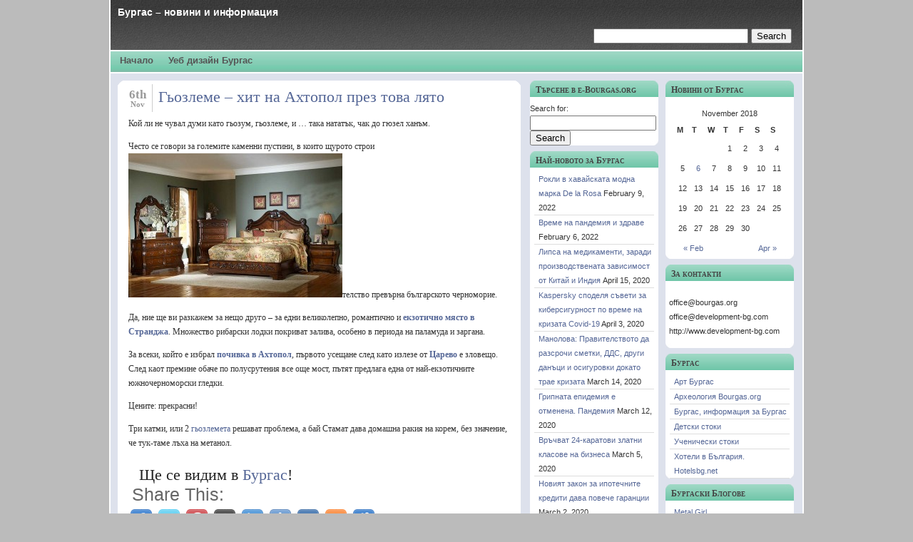

--- FILE ---
content_type: text/html; charset=UTF-8
request_url: http://www.e-bourgas.org/2018/11/
body_size: 15176
content:
<!DOCTYPE html PUBLIC "-//W3C//DTD XHTML 1.0 Transitional//EN" "http://www.w3.org/TR/xhtml1/DTD/xhtml1-transitional.dtd">
<html xmlns="http://www.w3.org/1999/xhtml">

<head profile="http://gmpg.org/xfn/11">
<meta http-equiv="Content-Type" content="text/html; charset=UTF-8" />

<title>  November 2018 -</title>
	
<meta http-equiv="imagetoolbar" content="no" />
<meta name="google-site-verification" content="AvhFW9NxJxpss3BHM4HE7qFW-k-0ufZmWeW2YZbRGDU" />


<meta name="generator" content="WordPress 5.1.19" /> 


<link rel="stylesheet" href="http://www.e-bourgas.org/wp-content/themes/triplex/style.css" type="text/css" media="screen" />

<link rel="alternate" type="application/rss+xml" title=" RSS Feed" href="http://www.e-bourgas.org/feed/" />

	<link rel="pingback" href="http://www.e-bourgas.org/xmlrpc.php" />

	
	<style type="text/css" media="screen">

#header{
		background: url("http://www.e-bourgas.org/wp-content/themes/triplex/images/banner.jpg") top left repeat-x;
				}		
	
#subheader{
		background: url("http://www.e-bourgas.org/wp-content/themes/triplex/images/menubar.jpg") top left repeat-x;
				}	
				
		
.widget {
			background: #fff url("http://www.e-bourgas.org/wp-content/themes/triplex/images/widgetbottom.jpg") bottom center no-repeat;
				} 		

 .widget h3{
			background: url("http://www.e-bourgas.org/wp-content/themes/triplex/images/sideheader.jpg") top center no-repeat;
				} 

	.post {
			background: #fff url("http://www.e-bourgas.org/wp-content/themes/triplex/images/postbottom.gif") bottom center no-repeat;
				} 		

 .post h2{
			background: url("http://www.e-bourgas.org/wp-content/themes/triplex/images/posttop.gif") top center no-repeat;
				} 			
	
 #topsidebar h1{
			background: url("http://www.e-bourgas.org/wp-content/themes/triplex/images/topsidetop.gif") top left no-repeat;
				} 		
	 #topsidebar{
	 background: #fff url("http://www.e-bourgas.org/wp-content/themes/triplex/images/topsidebottom.gif") bottom left no-repeat;
	 }			
</style>
	
	
	
	
<!-- This site is optimized with the Yoast SEO plugin v12.0 - https://yoast.com/wordpress/plugins/seo/ -->
<meta name="robots" content="noindex,follow"/>
<meta property="og:locale" content="en_US" />
<meta property="og:type" content="object" />
<meta property="og:title" content="November 2018 -" />
<meta property="og:url" content="http://www.e-bourgas.org/2018/11/" />
<meta name="twitter:card" content="summary" />
<meta name="twitter:title" content="November 2018 -" />
<script type='application/ld+json' class='yoast-schema-graph yoast-schema-graph--main'>{"@context":"https:\/\/schema.org","@graph":[{"@type":"Organization","@id":"http:\/\/www.e-bourgas.org\/#organization","name":"\u0421\u043c\u0430\u0440\u0442 \u0423\u0435\u0431 \u041e\u041e\u0414, KAK DEVELOPMENT","url":"http:\/\/www.e-bourgas.org\/","sameAs":[],"logo":{"@type":"ImageObject","@id":"http:\/\/www.e-bourgas.org\/#logo","url":"http:\/\/www.e-bourgas.org\/wp-content\/uploads\/2017\/03\/logo-Copy-Copy-square-Copy.jpg","width":578,"height":578,"caption":"\u0421\u043c\u0430\u0440\u0442 \u0423\u0435\u0431 \u041e\u041e\u0414, KAK DEVELOPMENT"},"image":{"@id":"http:\/\/www.e-bourgas.org\/#logo"}},{"@type":"WebSite","@id":"http:\/\/www.e-bourgas.org\/#website","url":"http:\/\/www.e-bourgas.org\/","name":"","publisher":{"@id":"http:\/\/www.e-bourgas.org\/#organization"},"potentialAction":{"@type":"SearchAction","target":"http:\/\/www.e-bourgas.org\/?s={search_term_string}","query-input":"required name=search_term_string"}},{"@type":"CollectionPage","@id":"http:\/\/www.e-bourgas.org\/2018\/11\/#webpage","url":"http:\/\/www.e-bourgas.org\/2018\/11\/","inLanguage":"en-US","name":"November 2018 -","isPartOf":{"@id":"http:\/\/www.e-bourgas.org\/#website"}}]}</script>
<!-- / Yoast SEO plugin. -->

<link rel='dns-prefetch' href='//s.w.org' />
		<script type="text/javascript">
			window._wpemojiSettings = {"baseUrl":"https:\/\/s.w.org\/images\/core\/emoji\/11.2.0\/72x72\/","ext":".png","svgUrl":"https:\/\/s.w.org\/images\/core\/emoji\/11.2.0\/svg\/","svgExt":".svg","source":{"concatemoji":"http:\/\/www.e-bourgas.org\/wp-includes\/js\/wp-emoji-release.min.js?ver=5.1.19"}};
			!function(e,a,t){var n,r,o,i=a.createElement("canvas"),p=i.getContext&&i.getContext("2d");function s(e,t){var a=String.fromCharCode;p.clearRect(0,0,i.width,i.height),p.fillText(a.apply(this,e),0,0);e=i.toDataURL();return p.clearRect(0,0,i.width,i.height),p.fillText(a.apply(this,t),0,0),e===i.toDataURL()}function c(e){var t=a.createElement("script");t.src=e,t.defer=t.type="text/javascript",a.getElementsByTagName("head")[0].appendChild(t)}for(o=Array("flag","emoji"),t.supports={everything:!0,everythingExceptFlag:!0},r=0;r<o.length;r++)t.supports[o[r]]=function(e){if(!p||!p.fillText)return!1;switch(p.textBaseline="top",p.font="600 32px Arial",e){case"flag":return s([55356,56826,55356,56819],[55356,56826,8203,55356,56819])?!1:!s([55356,57332,56128,56423,56128,56418,56128,56421,56128,56430,56128,56423,56128,56447],[55356,57332,8203,56128,56423,8203,56128,56418,8203,56128,56421,8203,56128,56430,8203,56128,56423,8203,56128,56447]);case"emoji":return!s([55358,56760,9792,65039],[55358,56760,8203,9792,65039])}return!1}(o[r]),t.supports.everything=t.supports.everything&&t.supports[o[r]],"flag"!==o[r]&&(t.supports.everythingExceptFlag=t.supports.everythingExceptFlag&&t.supports[o[r]]);t.supports.everythingExceptFlag=t.supports.everythingExceptFlag&&!t.supports.flag,t.DOMReady=!1,t.readyCallback=function(){t.DOMReady=!0},t.supports.everything||(n=function(){t.readyCallback()},a.addEventListener?(a.addEventListener("DOMContentLoaded",n,!1),e.addEventListener("load",n,!1)):(e.attachEvent("onload",n),a.attachEvent("onreadystatechange",function(){"complete"===a.readyState&&t.readyCallback()})),(n=t.source||{}).concatemoji?c(n.concatemoji):n.wpemoji&&n.twemoji&&(c(n.twemoji),c(n.wpemoji)))}(window,document,window._wpemojiSettings);
		</script>
		<style type="text/css">
img.wp-smiley,
img.emoji {
	display: inline !important;
	border: none !important;
	box-shadow: none !important;
	height: 1em !important;
	width: 1em !important;
	margin: 0 .07em !important;
	vertical-align: -0.1em !important;
	background: none !important;
	padding: 0 !important;
}
</style>
	<link rel='stylesheet' id='wp-block-library-css'  href='http://www.e-bourgas.org/wp-includes/css/dist/block-library/style.min.css?ver=5.1.19' type='text/css' media='all' />
<link rel='stylesheet' id='prefix-style-css'  href='http://www.e-bourgas.org/wp-content/plugins/wp-share-buttons/style/front.end.css?ver=5.1.19' type='text/css' media='all' />
<link rel='https://api.w.org/' href='http://www.e-bourgas.org/wp-json/' />
<link rel="EditURI" type="application/rsd+xml" title="RSD" href="http://www.e-bourgas.org/xmlrpc.php?rsd" />
<link rel="wlwmanifest" type="application/wlwmanifest+xml" href="http://www.e-bourgas.org/wp-includes/wlwmanifest.xml" /> 
<meta name="generator" content="WordPress 5.1.19" />
<div id="fb-root"></div>
<script>
  window.fbAsyncInit = function() {
    FB.init({appId: '113869198637480', status: true, cookie: true, xfbml: true});
  };
  (function() {
    var e = document.createElement('script'); e.async = true;
    e.src = document.location.protocol + '//connect.facebook.net/en_US/all.js';
    document.getElementById('fb-root').appendChild(e);
  }());
</script>

<script type="text/javascript">

  var _gaq = _gaq || [];
  _gaq.push(['_setAccount', 'UA-18561907-14']);
  _gaq.push(['_setDomainName', 'e-bourgas.org']);
  _gaq.push(['_trackPageview']);

  (function() {
    var ga = document.createElement('script'); ga.type = 'text/javascript'; ga.async = true;
    ga.src = ('https:' == document.location.protocol ? 'https://ssl' : 'http://www') + '.google-analytics.com/ga.js';
    var s = document.getElementsByTagName('script')[0]; s.parentNode.insertBefore(ga, s);
  })();

</script>

</head>
<body>

<div id="wrapper">

		<div id="header">

		<form id="searchform2" method="get" action="http://www.e-bourgas.org">
		
			<input type="text" name="s" id="s" size="25" /> <input type="submit" value="Search" />
			
		</form>

		
			<h3><a href="http://www.e-bourgas.org/"></a></h3>
<h2>Бургас &#8211; новини и информация</h2>
		</div>

		<div id="subheader">
		
			<ul>
		
				<li class="page_item"><a href="http://www.e-bourgas.org/">Начало</a></li>
		
				<li class="page_item page-item-109"><a href="http://www.e-bourgas.org/%d0%b7%d0%b0-e-bourgas-org/">Уеб дизайн Бургас</a></li>
		
			</ul>

		</div>




<div id="content">


	<div id="main-content">


		
				
		<div class="post" id="post-680">
	

			<div class="postmeta">
	
		
			<div class="date">
		<p class="day">6th</p>
		<p class="month">Nov</p>
	 </div>
	
	<h2><a href="http://www.e-bourgas.org/2018/11/hit-ahtopol/" rel="bookmark" title="Permanent Link to Гьозлеме &#8211; хит на Ахтопол през това лято">Гьозлеме &#8211; хит на Ахтопол през това лято</a></h2>

	</div>
	
			<div class="entry">
				<p>Кой ли не чувал думи като гьозум, гьозлеме, и &#8230; така нататък, чак до гюзел ханъм.</p>
<p>Често се говори за големите каменни пустини, в които щурото строи<img class="alignleft size-medium wp-image-612" src="http://www.e-bourgas.org/wp-content/uploads/2016/10/HE-2106-Bed-Set-300x202.jpg" alt="Екзотична спалння" width="300" height="202" srcset="http://www.e-bourgas.org/wp-content/uploads/2016/10/HE-2106-Bed-Set-300x202.jpg 300w, http://www.e-bourgas.org/wp-content/uploads/2016/10/HE-2106-Bed-Set-768x518.jpg 768w, http://www.e-bourgas.org/wp-content/uploads/2016/10/HE-2106-Bed-Set-1024x690.jpg 1024w, http://www.e-bourgas.org/wp-content/uploads/2016/10/HE-2106-Bed-Set.jpg 1200w" sizes="(max-width: 300px) 100vw, 300px" />телство превърна българското черноморие.</p>
<p>Да, ние ще ви разкажем за нещо друго &#8211; за едни великолепно, романтично и <a href="https://www.hoteleskada.com/"><strong>екзотично място в Странджа</strong></a>. Множество рибарски лодки покриват залива, особено в периода на паламуда и заргана.</p>
<p>За всеки, който е избрал <a href="https://www.hoteleskada.com/"><strong>почивка в Ахтопол</strong></a>, първото усещане след като излезе от <a href="https://www.hoteleskada.com/"><strong>Царево</strong></a> е зловещо. След каот премине обаче по полусрутения все още мост, пътят предлага една от най-екзотичните южночерноморски гледки.</p>
<p>Цените: прекрасни!</p>
<p>Три катми, или 2 <a href="https://recepti.gotvach.bg/guzleme/">гьозлемета</a> решават проблема, а бай Стамат дава домашна ракия на корем, без значение, че тук-таме лъха на метанол.</p>
<h2>Ще се видим в <a href="/">Бургас</a>!</h2>

		<style>
			.huge-it-share-buttons {
				border:0px solid #0FB5D6;
				border-radius:5px;
				background:#3BD8FF;
			 text-align:left; 									}

			#huge-it-share-buttons-top {margin-bottom:0px;}
			#huge-it-share-buttons-bottom {margin-top:0px;}

			.huge-it-share-buttons h3 {
				font-size:25px ;
				font-family:Arial,Helvetica Neue,Helvetica,sans-serif;
				color:#666666;

			display:block;				line-height:25px ;

			 text-align:left; 									}

			.huge-it-share-buttons ul {
			 float:left; 									}

			.huge-it-share-buttons ul li {
				margin-left:3px;
				margin-right:3px;
				padding:0px;
				border:0px ridge #E6354C;
				border-radius:11px;
				background-color:#14CC9B;
			}

			.huge-it-share-buttons ul li #backforunical680 {
				border-bottom: 0;
				background-image:url('http://www.e-bourgas.org/wp-content/plugins/wp-share-buttons/Front_end/../images/buttons.30.png');
				width:30px;
				height:30px;
			}

			.front-shares-count {
				position: absolute;
				text-align: center;
				display: block;
			}

			.shares_size20 .front-shares-count {
				font-size: 10px;
				top: 10px;
				width: 20px;
			}

			.shares_size30 .front-shares-count {
				font-size: 11px;
				top: 15px;
				width: 30px;
			}

			.shares_size40 .front-shares-count {
				font-size: 12px;
				top: 21px;
				width: 40px;
			}
		</style>
		
		<div id="huge-it-share-buttons-top" class="huge-it-share-buttons nobackground">
			<h3>Share This:</h3>
			<ul class="huge-it-share-buttons-list ">
									<li class="nobackground " >

												<a id="backforunical680" href="https://www.facebook.com/sharer/sharer.php?u=www.e-bourgas.org/2018/11/"  onclick="javascript:void window.open('https://www.facebook.com/sharer/sharer.php?u=www.e-bourgas.org/2018/11/','1410949501326','width=700,height=500,toolbar=0,menubar=0,location=0,status=1,scrollbars=1,resizable=1,left=0,top=0');return false;" style="background-position: -0px -120px "></a>
					</li>
										<li class="nobackground " >

												<a id="backforunical680" href="https://twitter.com/share?status=www.e-bourgas.org/2018/11/&text=Гьозлеме &#8211; хит на Ахтопол през това лято"  onclick="javascript:void window.open('https://twitter.com/share?status=www.e-bourgas.org/2018/11/&text=Гьозлеме &#8211; хит на Ахтопол през това лято','1410949501326','width=700,height=500,toolbar=0,menubar=0,location=0,status=1,scrollbars=1,resizable=1,left=0,top=0');return false;" style="background-position: -30px -120px "></a>
					</li>
										<li class="nobackground " >

												<a id="backforunical680" href="http://www.pinterest.com/pin/create/button/?url=www.e-bourgas.org/2018/11/&media=http://www.e-bourgas.org/wp-content/plugins/wp-share-buttons/Front_end/../images/noimage.png&description=Гьозлеме &#8211; хит на Ахтопол през това лято"  onclick="javascript:void window.open('http://www.pinterest.com/pin/create/button/?url=www.e-bourgas.org/2018/11/&media=http://www.e-bourgas.org/wp-content/plugins/wp-share-buttons/Front_end/../images/noimage.png&description=Гьозлеме &#8211; хит на Ахтопол през това лято','1410949501326','width=700,height=500,toolbar=0,menubar=0,location=0,status=1,scrollbars=1,resizable=1,left=0,top=0');return false;" style="background-position: -60px -120px "></a>
					</li>
										<li class="nobackground " >

												<a id="backforunical680" href="https://plus.google.com/share?url=www.e-bourgas.org/2018/11/"  onclick="javascript:void window.open('https://plus.google.com/share?url=www.e-bourgas.org/2018/11/','1410949501326','width=700,height=500,toolbar=0,menubar=0,location=0,status=1,scrollbars=1,resizable=1,left=0,top=0');return false;" style="background-position: -90px -120px "></a>
					</li>
										<li class="nobackground " >

												<a id="backforunical680" href="https://www.linkedin.com/shareArticle?title=Гьозлеме &#8211; хит на Ахтопол през това лято&mini=true&url=http://www.e-bourgas.org/2018/11/"  onclick="javascript:void window.open('https://www.linkedin.com/shareArticle?title=Гьозлеме &#8211; хит на Ахтопол през това лято&mini=true&url=http://www.e-bourgas.org/2018/11/','1410949501326','width=700,height=500,toolbar=0,menubar=0,location=0,status=1,scrollbars=1,resizable=1,left=0,top=0');return false;" style="background-position: -120px -120px "></a>
					</li>
										<li class="nobackground " >

												<a id="backforunical680" href="https://www.tumblr.com/share/link?url=www.e-bourgas.org/2018/11/&name=Гьозлеме &#8211; хит на Ахтопол през това лято"  onclick="javascript:void window.open('https://www.tumblr.com/share/link?url=www.e-bourgas.org/2018/11/&name=Гьозлеме &#8211; хит на Ахтопол през това лято','1410949501326','width=700,height=500,toolbar=0,menubar=0,location=0,status=1,scrollbars=1,resizable=1,left=0,top=0');return false;" style="background-position: -150px -120px "></a>
					</li>
										<li class="nobackground " >

												<a id="backforunical680" href="http://digg.com/submit?phase=2&url=www.e-bourgas.org/2018/11/&title=Гьозлеме &#8211; хит на Ахтопол през това лято"  onclick="javascript:void window.open('http://digg.com/submit?phase=2&url=www.e-bourgas.org/2018/11/&title=Гьозлеме &#8211; хит на Ахтопол през това лято','1410949501326','width=700,height=500,toolbar=0,menubar=0,location=0,status=1,scrollbars=1,resizable=1,left=0,top=0');return false;" style="background-position: -180px -120px "></a>
					</li>
										<li class="nobackground " >

												<a id="backforunical680" href="http://www.stumbleupon.com/submit?url=www.e-bourgas.org/2018/11/&title=Гьозлеме &#8211; хит на Ахтопол през това лято"  onclick="javascript:void window.open('http://www.stumbleupon.com/submit?url=www.e-bourgas.org/2018/11/&title=Гьозлеме &#8211; хит на Ахтопол през това лято','1410949501326','width=700,height=500,toolbar=0,menubar=0,location=0,status=1,scrollbars=1,resizable=1,left=0,top=0');return false;" style="background-position: -210px -120px "></a>
					</li>
										<li class="nobackground " >

												<a id="backforunical680" href="https://myspace.com/post?l=3&u=www.e-bourgas.org/2018/11/"  onclick="javascript:void window.open('https://myspace.com/post?l=3&u=www.e-bourgas.org/2018/11/','1410949501326','width=700,height=500,toolbar=0,menubar=0,location=0,status=1,scrollbars=1,resizable=1,left=0,top=0');return false;" style="background-position: -240px -120px "></a>
					</li>
										<li class="none nobackground " >

												<a id="backforunical680" href="http://vk.com/share.php?url=www.e-bourgas.org/2018/11/&title=Гьозлеме &#8211; хит на Ахтопол през това лято"  onclick="javascript:void window.open('http://vk.com/share.php?url=www.e-bourgas.org/2018/11/&title=Гьозлеме &#8211; хит на Ахтопол през това лято','1410949501326','width=700,height=500,toolbar=0,menubar=0,location=0,status=1,scrollbars=1,resizable=1,left=0,top=0');return false;" style="background-position: -270px -120px "></a>
					</li>
										<li class="none nobackground " >

												<a id="backforunical680" href="http://www.reddit.com/submit?url=www.e-bourgas.org/2018/11/&title=Гьозлеме &#8211; хит на Ахтопол през това лято"  onclick="javascript:void window.open('http://www.reddit.com/submit?url=www.e-bourgas.org/2018/11/&title=Гьозлеме &#8211; хит на Ахтопол през това лято','1410949501326','width=700,height=500,toolbar=0,menubar=0,location=0,status=1,scrollbars=1,resizable=1,left=0,top=0');return false;" style="background-position: -300px -120px "></a>
					</li>
										<li class="none nobackground " >

												<a id="backforunical680" href="http://www.bebo.com/c/share?Url=www.e-bourgas.org/2018/11/"  onclick="javascript:void window.open('http://www.bebo.com/c/share?Url=www.e-bourgas.org/2018/11/','1410949501326','width=700,height=500,toolbar=0,menubar=0,location=0,status=1,scrollbars=1,resizable=1,left=0,top=0');return false;" style="background-position: -330px -120px "></a>
					</li>
										<li class="none nobackground " >

												<a id="backforunical680" href="https://delicious.com/save?v=5&noui&jump=close&url=www.e-bourgas.org/2018/11/&title=Гьозлеме &#8211; хит на Ахтопол през това лято"  onclick="javascript:void window.open('https://delicious.com/save?v=5&noui&jump=close&url=www.e-bourgas.org/2018/11/&title=Гьозлеме &#8211; хит на Ахтопол през това лято','1410949501326','width=700,height=500,toolbar=0,menubar=0,location=0,status=1,scrollbars=1,resizable=1,left=0,top=0');return false;" style="background-position: -360px -120px "></a>
					</li>
										<li class="none nobackground " >

												<a id="backforunical680" href="http://www.odnoklassniki.ru/dk?st.cmd=addShare&st.s=2&st.noresize=on&st._surl=www.e-bourgas.org/2018/11/"  onclick="javascript:void window.open('http://www.odnoklassniki.ru/dk?st.cmd=addShare&st.s=2&st.noresize=on&st._surl=www.e-bourgas.org/2018/11/','1410949501326','width=700,height=500,toolbar=0,menubar=0,location=0,status=1,scrollbars=1,resizable=1,left=0,top=0');return false;" style="background-position: -390px -120px "></a>
					</li>
										<li class="none nobackground " >

												<a id="backforunical680" href="http://sns.qzone.qq.com/cgi-bin/qzshare/cgi_qzshare_onekey?url=www.e-bourgas.org/2018/11/&title=Гьозлеме &#8211; хит на Ахтопол през това лято"  onclick="javascript:void window.open('http://sns.qzone.qq.com/cgi-bin/qzshare/cgi_qzshare_onekey?url=www.e-bourgas.org/2018/11/&title=Гьозлеме &#8211; хит на Ахтопол през това лято','1410949501326','width=700,height=500,toolbar=0,menubar=0,location=0,status=1,scrollbars=1,resizable=1,left=0,top=0');return false;" style="background-position: -420px -120px "></a>
					</li>
										<li class="none nobackground " >

												<a id="backforunical680" href="http://service.weibo.com/share/share.php?url=www.e-bourgas.org/2018/11/&appkey=&title=Гьозлеме &#8211; хит на Ахтопол през това лято&pic=&ralateUid=&"  onclick="javascript:void window.open('http://service.weibo.com/share/share.php?url=www.e-bourgas.org/2018/11/&appkey=&title=Гьозлеме &#8211; хит на Ахтопол през това лято&pic=&ralateUid=&','1410949501326','width=700,height=500,toolbar=0,menubar=0,location=0,status=1,scrollbars=1,resizable=1,left=0,top=0');return false;" style="background-position: -450px -120px "></a>
					</li>
										<li class="none nobackground " >

												<a id="backforunical680" href="http://widget.renren.com/dialog/share?resourceUrl=www.e-bourgas.org/2018/11/&srcUrl=www.e-bourgas.org/2018/11/&title=Гьозлеме &#8211; хит на Ахтопол през това лято"  onclick="javascript:void window.open('http://widget.renren.com/dialog/share?resourceUrl=www.e-bourgas.org/2018/11/&srcUrl=www.e-bourgas.org/2018/11/&title=Гьозлеме &#8211; хит на Ахтопол през това лято','1410949501326','width=700,height=500,toolbar=0,menubar=0,location=0,status=1,scrollbars=1,resizable=1,left=0,top=0');return false;" style="background-position: -480px -120px "></a>
					</li>
										<li class="none nobackground " >

												<a id="backforunical680" href="http://n4g.com/tips?url=www.e-bourgas.org/2018/11/&title=Гьозлеме &#8211; хит на Ахтопол през това лято"  onclick="javascript:void window.open('http://n4g.com/tips?url=www.e-bourgas.org/2018/11/&title=Гьозлеме &#8211; хит на Ахтопол през това лято','1410949501326','width=700,height=500,toolbar=0,menubar=0,location=0,status=1,scrollbars=1,resizable=1,left=0,top=0');return false;" style="background-position: -510px -120px "></a>
					</li>
								</ul>
			<div class="clear"></div>
		</div>
					</div>
	
	<div class="postmetadata">
		 		 		  	<p>Tags: <a href="http://www.e-bourgas.org/tag/%d0%b0%d1%80%d1%85%d0%b5%d0%be%d0%bb%d0%be%d0%b3%d0%b8%d1%87%d0%b5%d1%81%d0%ba%d0%b8-%d0%be%d0%b1%d0%b5%d0%ba%d1%82%d0%b8/" rel="tag">археологически обекти</a>, <a href="http://www.e-bourgas.org/tag/%d0%b0%d1%85%d1%82%d0%be%d0%bf%d0%be%d0%bb/" rel="tag">Ахтопол</a>, <a href="http://www.e-bourgas.org/tag/%d1%85%d0%be%d1%82%d0%b5%d0%bb/" rel="tag">хотел</a></p>
						
			<p><a href="http://www.e-bourgas.org/category/uncategorized/" rel="category tag">Бургаски вечери</a> |  , November 6, 2018 1:05 pm | <a href="http://www.e-bourgas.org/2018/11/hit-ahtopol/#respond">Comments (0)</a> </p>
			
			</div> 

	

		</div>
	


		
	<div id="navigation">
			<div class="fleft"></div>
					<div class="fright"> </div>
	</div>

	


</div> <!-- endof maincontent -->
</div>


<div id="sidebar">
<!-- begin sidebar -->




<div id="leftsidecol">

<ul>

<li id="search-2" class="widget widget_search"><h3>Търсенe в e-Bourgas.org</h3><form role="search" method="get" id="searchform" class="searchform" action="http://www.e-bourgas.org/">
				<div>
					<label class="screen-reader-text" for="s">Search for:</label>
					<input type="text" value="" name="s" id="s" />
					<input type="submit" id="searchsubmit" value="Search" />
				</div>
			</form></li>		<li id="recent-posts-2" class="widget widget_recent_entries">		<h3>Най-новото за Бургас</h3>		<ul>
											<li>
					<a href="http://www.e-bourgas.org/2022/02/%d1%80%d0%be%d0%ba%d0%bb%d0%b8-%d0%b2-%d1%85%d0%b0%d0%b2%d0%b0%d0%b9%d1%81%d0%ba%d0%b0%d1%82%d0%b0-%d0%bc%d0%be%d0%b4%d0%bd%d0%b0-%d0%bc%d0%b0%d1%80%d0%ba%d0%b0-de-la-rosa/">Рокли в хавайската модна марка De la Rosa</a>
											<span class="post-date">February 9, 2022</span>
									</li>
											<li>
					<a href="http://www.e-bourgas.org/2022/02/zdrave/">Време на пандемия и здраве</a>
											<span class="post-date">February 6, 2022</span>
									</li>
											<li>
					<a href="http://www.e-bourgas.org/2020/04/lipsa/">Липса на медикаменти, заради производствената зависимост от Китай и Индия</a>
											<span class="post-date">April 15, 2020</span>
									</li>
											<li>
					<a href="http://www.e-bourgas.org/2020/04/kaspersky/">Kaspersky споделя съвети за киберсигурност по време на кризата Covid-19</a>
											<span class="post-date">April 3, 2020</span>
									</li>
											<li>
					<a href="http://www.e-bourgas.org/2020/03/manolova/">Манолова: Правителството да разсрочи сметки, ДДС, други данъци и осигуровки докато трае кризата</a>
											<span class="post-date">March 14, 2020</span>
									</li>
											<li>
					<a href="http://www.e-bourgas.org/2020/03/epidemia/">Грипната епидемия e отменена. Пандемия</a>
											<span class="post-date">March 12, 2020</span>
									</li>
											<li>
					<a href="http://www.e-bourgas.org/2020/03/klasove/">Връчват 24-каратови златни класове на бизнеса</a>
											<span class="post-date">March 5, 2020</span>
									</li>
											<li>
					<a href="http://www.e-bourgas.org/2020/03/zakon-noviyat/">Новият закон за ипотечните кредити дава повече гаранции</a>
											<span class="post-date">March 2, 2020</span>
									</li>
											<li>
					<a href="http://www.e-bourgas.org/2019/11/beiersdorf1/">Beiersdorf избра Publicis Groupe за глобална агенция за NIVEA</a>
											<span class="post-date">November 15, 2019</span>
									</li>
											<li>
					<a href="http://www.e-bourgas.org/2019/10/starite-kashti/">Старите къщи не са като новите</a>
											<span class="post-date">October 25, 2019</span>
									</li>
											<li>
					<a href="http://www.e-bourgas.org/2019/10/otoplenie-dom/">Изборът на отоплението за вашия дом</a>
											<span class="post-date">October 9, 2019</span>
									</li>
											<li>
					<a href="http://www.e-bourgas.org/2019/09/701/">Как да полагаме грижа за ставите!</a>
											<span class="post-date">September 11, 2019</span>
									</li>
											<li>
					<a href="http://www.e-bourgas.org/2019/06/healthy-summer/">Да сме здрави през лятото</a>
											<span class="post-date">June 23, 2019</span>
									</li>
											<li>
					<a href="http://www.e-bourgas.org/2019/04/ivan-cerov/">Откриха паметник на Иван Церов</a>
											<span class="post-date">April 28, 2019</span>
									</li>
											<li>
					<a href="http://www.e-bourgas.org/2018/11/hit-ahtopol/">Гьозлеме &#8211; хит на Ахтопол през това лято</a>
											<span class="post-date">November 6, 2018</span>
									</li>
											<li>
					<a href="http://www.e-bourgas.org/2018/02/banski/">Синоптичка на Нова шашка мъжете на Бали</a>
											<span class="post-date">February 24, 2018</span>
									</li>
											<li>
					<a href="http://www.e-bourgas.org/2018/01/fake-business-directorii/">Fake бизнес директории са по-опасни от fake новини</a>
											<span class="post-date">January 17, 2018</span>
									</li>
											<li>
					<a href="http://www.e-bourgas.org/2017/06/658/">Инвестираме стотици хиляди в МБАЛ-Поморие</a>
											<span class="post-date">June 5, 2017</span>
									</li>
											<li>
					<a href="http://www.e-bourgas.org/2017/06/burgaski-uchilishta/">За децата в Бургас</a>
											<span class="post-date">June 1, 2017</span>
									</li>
											<li>
					<a href="http://www.e-bourgas.org/2017/03/viktor-kalev/">Виктор Калев е щастлив</a>
											<span class="post-date">March 27, 2017</span>
									</li>
					</ul>
		</li><li id="categories-2" class="widget widget_categories"><h3>Категории новини</h3>		<ul>
				<li class="cat-item cat-item-264"><a href="http://www.e-bourgas.org/category/%d0%b1%d0%b8%d0%b7%d0%bd%d0%b5%d1%81/" >Бизнес</a>
</li>
	<li class="cat-item cat-item-3"><a href="http://www.e-bourgas.org/category/%d0%b1%d1%83%d1%80%d0%b3%d0%b0%d1%81/" >Бургас</a>
<ul class='children'>
	<li class="cat-item cat-item-89"><a href="http://www.e-bourgas.org/category/%d0%b1%d1%83%d1%80%d0%b3%d0%b0%d1%81/%d0%b7%d0%b0%d0%b1%d0%b5%d0%bb%d0%b5%d0%b6%d0%b8%d1%82%d0%b5%d0%bb%d0%bd%d0%be%d1%81%d1%82%d0%b8/" >Забележителности</a>
</li>
	<li class="cat-item cat-item-4"><a href="http://www.e-bourgas.org/category/%d0%b1%d1%83%d1%80%d0%b3%d0%b0%d1%81/%d0%bd%d0%be%d0%b2%d0%b0-%d0%b3%d0%be%d0%b4%d0%b8%d0%bd%d0%b0-%d0%b8-%d0%ba%d0%be%d0%bb%d0%b5%d0%b4%d0%b0/" >Нова година и коледа</a>
</li>
	<li class="cat-item cat-item-188"><a href="http://www.e-bourgas.org/category/%d0%b1%d1%83%d1%80%d0%b3%d0%b0%d1%81/%d0%be%d0%b1%d1%89%d0%b8%d0%bd%d0%b0-%d0%b1%d1%83%d1%80%d0%b3%d0%b0%d1%81-%d0%b1%d1%83%d1%80%d0%b3%d0%b0%d1%81/" >Община Бургас</a>
</li>
	<li class="cat-item cat-item-231"><a href="http://www.e-bourgas.org/category/%d0%b1%d1%83%d1%80%d0%b3%d0%b0%d1%81/%d1%81%d0%bf%d0%be%d1%80%d1%82/" >Спорт</a>
</li>
	<li class="cat-item cat-item-116"><a href="http://www.e-bourgas.org/category/%d0%b1%d1%83%d1%80%d0%b3%d0%b0%d1%81/%d1%82%d1%80%d0%b0%d0%b4%d0%b8%d1%86%d0%b8%d0%b8/" >Традиции</a>
</li>
	<li class="cat-item cat-item-147"><a href="http://www.e-bourgas.org/category/%d0%b1%d1%83%d1%80%d0%b3%d0%b0%d1%81/%d1%84%d0%b5%d1%81%d1%82%d0%b8%d0%b2%d0%b0%d0%bb%d0%b8/" >Фестивали</a>
</li>
</ul>
</li>
	<li class="cat-item cat-item-26"><a href="http://www.e-bourgas.org/category/%d0%b1%d1%83%d1%80%d0%b3%d0%b0%d1%81-%d0%ba%d1%83%d0%bb%d1%82%d1%83%d1%80%d0%b0/" >Бургас култура</a>
<ul class='children'>
	<li class="cat-item cat-item-205"><a href="http://www.e-bourgas.org/category/%d0%b1%d1%83%d1%80%d0%b3%d0%b0%d1%81-%d0%ba%d1%83%d0%bb%d1%82%d1%83%d1%80%d0%b0/%d0%b0%d1%80%d1%85%d0%b5%d0%be%d0%bb%d0%be%d0%b3%d0%b8%d1%8f/" >Археология</a>
</li>
	<li class="cat-item cat-item-109"><a href="http://www.e-bourgas.org/category/%d0%b1%d1%83%d1%80%d0%b3%d0%b0%d1%81-%d0%ba%d1%83%d0%bb%d1%82%d1%83%d1%80%d0%b0/%d0%b8%d0%b7%d0%bb%d0%be%d0%b6%d0%b1%d0%b0/" >Изложба</a>
</li>
	<li class="cat-item cat-item-54"><a href="http://www.e-bourgas.org/category/%d0%b1%d1%83%d1%80%d0%b3%d0%b0%d1%81-%d0%ba%d1%83%d0%bb%d1%82%d1%83%d1%80%d0%b0/%d0%b8%d0%b7%d0%be%d0%b1%d1%80%d0%b0%d0%b7%d0%b8%d1%82%d0%b5%d0%bb%d0%bd%d0%be-%d0%b8%d0%b7%d0%ba%d1%83%d1%81%d1%82%d0%b2%d0%be/" >Изобразително изкуство</a>
</li>
	<li class="cat-item cat-item-27"><a href="http://www.e-bourgas.org/category/%d0%b1%d1%83%d1%80%d0%b3%d0%b0%d1%81-%d0%ba%d1%83%d0%bb%d1%82%d1%83%d1%80%d0%b0/%d0%bc%d1%83%d0%b7%d0%b8%d0%ba%d0%b0/" >Музика</a>
</li>
	<li class="cat-item cat-item-49"><a href="http://www.e-bourgas.org/category/%d0%b1%d1%83%d1%80%d0%b3%d0%b0%d1%81-%d0%ba%d1%83%d0%bb%d1%82%d1%83%d1%80%d0%b0/%d1%82%d0%b0%d0%bd%d1%86%d0%b8/" >Танци</a>
</li>
</ul>
</li>
	<li class="cat-item cat-item-1"><a href="http://www.e-bourgas.org/category/uncategorized/" >Бургаски вечери</a>
</li>
	<li class="cat-item cat-item-334"><a href="http://www.e-bourgas.org/category/%d0%b7%d0%b4%d1%80%d0%b0%d0%b2%d0%b5/" >Здраве</a>
</li>
	<li class="cat-item cat-item-242"><a href="http://www.e-bourgas.org/category/%d0%b8%d0%bd%d1%84%d0%be%d1%80%d0%bc%d0%b0%d1%86%d0%b8%d0%be%d0%bd%d0%bd%d0%b8-%d1%82%d0%b5%d1%85%d0%bd%d0%be%d0%bb%d0%be%d0%b3%d0%b8%d0%b8/" >Информационни технологии</a>
</li>
	<li class="cat-item cat-item-241"><a href="http://www.e-bourgas.org/category/%d0%be%d0%bf%d1%82%d0%b8%d0%bc%d0%b8%d0%b7%d0%b0%d1%86%d0%b8%d1%8f-%d0%b7%d0%b0-%d1%8f%d0%bd%d0%b4%d0%b5%d0%ba%d1%81-%d0%b8-%d0%b3%d1%83%d0%b3%d1%8a%d0%bb/" >Оптимизация за яндекс и гугъл</a>
</li>
	<li class="cat-item cat-item-39"><a href="http://www.e-bourgas.org/category/%d0%bf%d0%be%d0%bb%d0%b8%d1%82%d0%b8%d0%ba%d0%b0/" >Политика</a>
<ul class='children'>
	<li class="cat-item cat-item-78"><a href="http://www.e-bourgas.org/category/%d0%bf%d0%be%d0%bb%d0%b8%d1%82%d0%b8%d0%ba%d0%b0/%d0%b1%d1%81%d0%bf-%d0%b1%d1%83%d1%80%d0%b3%d0%b0%d1%81/" >БСП Бургас</a>
</li>
	<li class="cat-item cat-item-40"><a href="http://www.e-bourgas.org/category/%d0%bf%d0%be%d0%bb%d0%b8%d1%82%d0%b8%d0%ba%d0%b0/%d0%b3%d0%b5%d1%80%d0%b1-%d0%b1%d1%83%d1%80%d0%b3%d0%b0%d1%81/" >ГЕРБ Бургас</a>
</li>
	<li class="cat-item cat-item-200"><a href="http://www.e-bourgas.org/category/%d0%bf%d0%be%d0%bb%d0%b8%d1%82%d0%b8%d0%ba%d0%b0/%d0%bf%d0%be%d0%bb%d0%b8%d1%82%d0%b8%d1%86%d0%b8/" >Политици</a>
</li>
	<li class="cat-item cat-item-230"><a href="http://www.e-bourgas.org/category/%d0%bf%d0%be%d0%bb%d0%b8%d1%82%d0%b8%d0%ba%d0%b0/%d1%82%d0%b5%d1%80%d1%86%d0%b8/" >Терци</a>
</li>
</ul>
</li>
	<li class="cat-item cat-item-119"><a href="http://www.e-bourgas.org/category/%d0%bf%d1%80%d0%b0%d0%b2%d0%be%d1%81%d1%8a%d0%b4%d0%b8%d0%b5/" >Правосъдие</a>
</li>
	<li class="cat-item cat-item-157"><a href="http://www.e-bourgas.org/category/%d0%bf%d1%80%d0%b8%d1%8f%d1%82%d0%b5%d0%bb%d0%b8-%d0%b2-%d0%b1%d1%83%d1%80%d0%b3%d0%b0%d1%81/" >Приятели в Бургас</a>
</li>
	<li class="cat-item cat-item-18"><a href="http://www.e-bourgas.org/category/%d0%bf%d1%80%d0%be%d0%b5%d0%ba%d1%82%d0%b8/" >Проекти</a>
<ul class='children'>
	<li class="cat-item cat-item-83"><a href="http://www.e-bourgas.org/category/%d0%bf%d1%80%d0%be%d0%b5%d0%ba%d1%82%d0%b8/%d0%bf%d0%b0%d1%80%d0%ba%d0%b8%d0%bd%d0%b3%d0%b8-%d0%b8-%d0%b3%d0%b0%d1%80%d0%b0%d0%b6%d0%b8/" >Паркинги и гаражи</a>
</li>
	<li class="cat-item cat-item-19"><a href="http://www.e-bourgas.org/category/%d0%bf%d1%80%d0%be%d0%b5%d0%ba%d1%82%d0%b8/%d1%81%d1%83%d0%bf%d0%b5%d1%80-%d0%b1%d1%83%d1%80%d0%b3%d0%b0%d1%81/" >Супер Бургас</a>
</li>
</ul>
</li>
	<li class="cat-item cat-item-139"><a href="http://www.e-bourgas.org/category/%d1%80%d0%b5%d0%b3%d0%b8%d0%be%d0%bd-%d0%b1%d1%83%d1%80%d0%b3%d0%b0%d1%81/" >Регион Бургас</a>
<ul class='children'>
	<li class="cat-item cat-item-150"><a href="http://www.e-bourgas.org/category/%d1%80%d0%b5%d0%b3%d0%b8%d0%be%d0%bd-%d0%b1%d1%83%d1%80%d0%b3%d0%b0%d1%81/%d0%b1%d1%83%d1%80%d0%b3%d0%b0%d1%81%d0%ba%d0%b8-%d0%b5%d0%b7%d0%b5%d1%80%d0%b0/" >Бургаски езера</a>
</li>
	<li class="cat-item cat-item-155"><a href="http://www.e-bourgas.org/category/%d1%80%d0%b5%d0%b3%d0%b8%d0%be%d0%bd-%d0%b1%d1%83%d1%80%d0%b3%d0%b0%d1%81/%d0%bf%d0%be%d0%bc%d0%be%d1%80%d0%b8%d0%b5/" >Поморие</a>
</li>
	<li class="cat-item cat-item-305"><a href="http://www.e-bourgas.org/category/%d1%80%d0%b5%d0%b3%d0%b8%d0%be%d0%bd-%d0%b1%d1%83%d1%80%d0%b3%d0%b0%d1%81/%d1%81%d0%bb%d1%8a%d0%bd%d1%87%d0%b5%d0%b2-%d0%b1%d1%80%d1%8f%d0%b3/" >Слънчев бряг</a>
</li>
	<li class="cat-item cat-item-140"><a href="http://www.e-bourgas.org/category/%d1%80%d0%b5%d0%b3%d0%b8%d0%be%d0%bd-%d0%b1%d1%83%d1%80%d0%b3%d0%b0%d1%81/%d1%81%d0%be%d0%b7%d0%be%d0%bf%d0%be%d0%bb/" >Созопол</a>
</li>
</ul>
</li>
	<li class="cat-item cat-item-240"><a href="http://www.e-bourgas.org/category/%d1%83%d0%b5%d0%b1-%d0%b4%d0%b8%d0%b7%d0%b0%d0%b9%d0%bd/" >Уеб дизайн</a>
</li>
		</ul>
			</li><li id="archives-2" class="widget widget_archive"><h3>Архив на новините</h3>		<ul>
				<li><a href='http://www.e-bourgas.org/2022/02/'>February 2022</a>&nbsp;(2)</li>
	<li><a href='http://www.e-bourgas.org/2020/04/'>April 2020</a>&nbsp;(2)</li>
	<li><a href='http://www.e-bourgas.org/2020/03/'>March 2020</a>&nbsp;(4)</li>
	<li><a href='http://www.e-bourgas.org/2019/11/'>November 2019</a>&nbsp;(1)</li>
	<li><a href='http://www.e-bourgas.org/2019/10/'>October 2019</a>&nbsp;(2)</li>
	<li><a href='http://www.e-bourgas.org/2019/09/'>September 2019</a>&nbsp;(1)</li>
	<li><a href='http://www.e-bourgas.org/2019/06/'>June 2019</a>&nbsp;(1)</li>
	<li><a href='http://www.e-bourgas.org/2019/04/'>April 2019</a>&nbsp;(1)</li>
	<li><a href='http://www.e-bourgas.org/2018/11/'>November 2018</a>&nbsp;(1)</li>
	<li><a href='http://www.e-bourgas.org/2018/02/'>February 2018</a>&nbsp;(1)</li>
	<li><a href='http://www.e-bourgas.org/2018/01/'>January 2018</a>&nbsp;(1)</li>
	<li><a href='http://www.e-bourgas.org/2017/06/'>June 2017</a>&nbsp;(2)</li>
	<li><a href='http://www.e-bourgas.org/2017/03/'>March 2017</a>&nbsp;(2)</li>
	<li><a href='http://www.e-bourgas.org/2016/12/'>December 2016</a>&nbsp;(1)</li>
	<li><a href='http://www.e-bourgas.org/2016/10/'>October 2016</a>&nbsp;(1)</li>
	<li><a href='http://www.e-bourgas.org/2016/09/'>September 2016</a>&nbsp;(2)</li>
	<li><a href='http://www.e-bourgas.org/2016/07/'>July 2016</a>&nbsp;(1)</li>
	<li><a href='http://www.e-bourgas.org/2016/06/'>June 2016</a>&nbsp;(1)</li>
	<li><a href='http://www.e-bourgas.org/2016/05/'>May 2016</a>&nbsp;(1)</li>
	<li><a href='http://www.e-bourgas.org/2016/01/'>January 2016</a>&nbsp;(1)</li>
	<li><a href='http://www.e-bourgas.org/2015/12/'>December 2015</a>&nbsp;(2)</li>
	<li><a href='http://www.e-bourgas.org/2015/11/'>November 2015</a>&nbsp;(1)</li>
	<li><a href='http://www.e-bourgas.org/2015/10/'>October 2015</a>&nbsp;(3)</li>
	<li><a href='http://www.e-bourgas.org/2015/08/'>August 2015</a>&nbsp;(2)</li>
	<li><a href='http://www.e-bourgas.org/2015/06/'>June 2015</a>&nbsp;(1)</li>
	<li><a href='http://www.e-bourgas.org/2015/05/'>May 2015</a>&nbsp;(3)</li>
	<li><a href='http://www.e-bourgas.org/2015/04/'>April 2015</a>&nbsp;(10)</li>
	<li><a href='http://www.e-bourgas.org/2014/11/'>November 2014</a>&nbsp;(1)</li>
	<li><a href='http://www.e-bourgas.org/2014/10/'>October 2014</a>&nbsp;(2)</li>
	<li><a href='http://www.e-bourgas.org/2014/08/'>August 2014</a>&nbsp;(1)</li>
	<li><a href='http://www.e-bourgas.org/2014/05/'>May 2014</a>&nbsp;(1)</li>
	<li><a href='http://www.e-bourgas.org/2013/07/'>July 2013</a>&nbsp;(1)</li>
	<li><a href='http://www.e-bourgas.org/2013/04/'>April 2013</a>&nbsp;(1)</li>
	<li><a href='http://www.e-bourgas.org/2013/03/'>March 2013</a>&nbsp;(1)</li>
	<li><a href='http://www.e-bourgas.org/2012/12/'>December 2012</a>&nbsp;(1)</li>
	<li><a href='http://www.e-bourgas.org/2012/11/'>November 2012</a>&nbsp;(1)</li>
	<li><a href='http://www.e-bourgas.org/2012/01/'>January 2012</a>&nbsp;(12)</li>
	<li><a href='http://www.e-bourgas.org/2011/12/'>December 2011</a>&nbsp;(14)</li>
	<li><a href='http://www.e-bourgas.org/2011/11/'>November 2011</a>&nbsp;(2)</li>
	<li><a href='http://www.e-bourgas.org/2011/08/'>August 2011</a>&nbsp;(1)</li>
	<li><a href='http://www.e-bourgas.org/2011/06/'>June 2011</a>&nbsp;(2)</li>
	<li><a href='http://www.e-bourgas.org/2011/02/'>February 2011</a>&nbsp;(3)</li>
	<li><a href='http://www.e-bourgas.org/2011/01/'>January 2011</a>&nbsp;(2)</li>
	<li><a href='http://www.e-bourgas.org/2010/12/'>December 2010</a>&nbsp;(2)</li>
	<li><a href='http://www.e-bourgas.org/2009/12/'>December 2009</a>&nbsp;(1)</li>
	<li><a href='http://www.e-bourgas.org/2009/01/'>January 2009</a>&nbsp;(1)</li>
	<li><a href='http://www.e-bourgas.org/2008/12/'>December 2008</a>&nbsp;(1)</li>
	<li><a href='http://www.e-bourgas.org/2008/07/'>July 2008</a>&nbsp;(1)</li>
	<li><a href='http://www.e-bourgas.org/2007/05/'>May 2007</a>&nbsp;(1)</li>
		</ul>
			</li><li id="tag_cloud-4" class="widget widget_tag_cloud"><h3>Бързо търсене в сайта</h3><div class="tagcloud"><a href="http://www.e-bourgas.org/tag/%d0%b0%d1%80%d1%85%d0%b8%d1%82%d0%b5%d0%ba%d1%82-%d0%bf%d0%b5%d1%82%d0%ba%d0%be-%d0%b9%d0%be%d0%b2%d1%87%d0%b5%d0%b2/" class="tag-cloud-link tag-link-24 tag-link-position-1" style="font-size: 8pt;" aria-label="Архитект Петко Йовчев (1 item)">Архитект Петко Йовчев</a>
<a href="http://www.e-bourgas.org/tag/%d0%b0%d1%82%d0%b0%d0%bd%d0%b0%d1%81-%d1%81%d0%b8%d1%80%d0%b5%d0%ba%d0%be%d0%b2/" class="tag-cloud-link tag-link-51 tag-link-position-2" style="font-size: 10.117647058824pt;" aria-label="Атанас Сиреков (2 items)">Атанас Сиреков</a>
<a href="http://www.e-bourgas.org/tag/%d0%b0%d1%85%d1%82%d0%be%d0%bf%d0%be%d0%bb/" class="tag-cloud-link tag-link-214 tag-link-position-3" style="font-size: 10.117647058824pt;" aria-label="Ахтопол (2 items)">Ахтопол</a>
<a href="http://www.e-bourgas.org/tag/%d0%b1%d1%81%d1%83/" class="tag-cloud-link tag-link-15 tag-link-position-4" style="font-size: 8pt;" aria-label="БСУ (1 item)">БСУ</a>
<a href="http://www.e-bourgas.org/tag/%d0%b1%d0%be%d0%b9%d0%ba%d0%be-%d0%b1%d0%be%d1%80%d0%b8%d1%81%d0%be%d0%b2/" class="tag-cloud-link tag-link-201 tag-link-position-5" style="font-size: 11.529411764706pt;" aria-label="Бойко Борисов (3 items)">Бойко Борисов</a>
<a href="http://www.e-bourgas.org/tag/%d0%b1%d0%be%d0%b9%d0%ba%d0%be-%d0%b1%d0%be%d1%80%d0%b8%d1%81%d0%be%d0%b2-%d0%b2-%d0%b1%d1%83%d1%80%d0%b3%d0%b0%d1%81/" class="tag-cloud-link tag-link-202 tag-link-position-6" style="font-size: 10.117647058824pt;" aria-label="Бойко Борисов в Бургас (2 items)">Бойко Борисов в Бургас</a>
<a href="http://www.e-bourgas.org/tag/%d0%b1%d0%be%d0%b9%d0%ba%d0%be-%d0%b1%d0%be%d1%80%d0%b8%d1%81%d0%be%d0%b2-%d0%bd%d0%b0-%d0%bf%d0%be%d1%81%d0%b5%d1%89%d0%b5%d0%bd%d0%b8%d0%b5-%d0%b2-%d0%b1%d1%83%d1%80%d0%b3%d0%b0%d1%81/" class="tag-cloud-link tag-link-203 tag-link-position-7" style="font-size: 10.117647058824pt;" aria-label="Бойко Борисов на посещение в Бургас (2 items)">Бойко Борисов на посещение в Бургас</a>
<a href="http://www.e-bourgas.org/tag/%d0%b1%d1%83%d1%80%d0%b3%d0%b0%d1%81/" class="tag-cloud-link tag-link-321 tag-link-position-8" style="font-size: 22pt;" aria-label="Бургас (30 items)">Бургас</a>
<a href="http://www.e-bourgas.org/tag/%d0%b1%d1%83%d1%80%d0%b3%d0%b0%d1%81%d0%ba%d0%be-%d1%81%d0%b2%d0%be%d0%b1%d0%be%d0%b4%d0%b5%d0%bd-%d1%83%d0%bd%d0%b8%d0%b2%d0%b5%d1%80%d1%81%d0%b8%d1%82%d0%b5%d1%82/" class="tag-cloud-link tag-link-14 tag-link-position-9" style="font-size: 8pt;" aria-label="Бургаско свободен университет (1 item)">Бургаско свободен университет</a>
<a href="http://www.e-bourgas.org/tag/%d0%b4%d0%b8%d0%bc%d0%b8%d1%82%d1%8a%d1%80-%d0%bd%d0%b8%d0%ba%d0%be%d0%bb%d0%be%d0%b2/" class="tag-cloud-link tag-link-13 tag-link-position-10" style="font-size: 13.647058823529pt;" aria-label="Димитър Николов (5 items)">Димитър Николов</a>
<a href="http://www.e-bourgas.org/tag/%d0%b4%d1%8a%d1%80%d0%b6%d0%b0%d0%b2%d0%b5%d0%bd-%d1%82%d0%b5%d0%b0%d1%82%d1%8a%d1%80-%d0%b0%d0%b4%d1%80%d0%b8%d0%b0%d0%bd%d0%b0-%d0%b1%d1%83%d0%b4%d0%b5%d0%b2%d1%81%d0%ba%d0%b0/" class="tag-cloud-link tag-link-204 tag-link-position-11" style="font-size: 10.117647058824pt;" aria-label="Държавен театър Адриана Будевска (2 items)">Държавен театър Адриана Будевска</a>
<a href="http://www.e-bourgas.org/tag/%d0%b9%d0%be%d1%80%d0%b4%d0%b0%d0%bd%d0%be%d0%b2%d0%b4%d0%b5%d0%bd/" class="tag-cloud-link tag-link-185 tag-link-position-12" style="font-size: 11.529411764706pt;" aria-label="Йордановден (3 items)">Йордановден</a>
<a href="http://www.e-bourgas.org/tag/%d0%bc%d0%b8%d0%bb%d0%ba%d0%b0-%d1%81%d1%82%d0%be%d0%b5%d0%b2%d0%b0/" class="tag-cloud-link tag-link-29 tag-link-position-13" style="font-size: 8pt;" aria-label="Милка Стоева (1 item)">Милка Стоева</a>
<a href="http://www.e-bourgas.org/tag/%d0%bc%d0%be%d1%80%d1%81%d0%ba%d0%be-%d0%ba%d0%b0%d0%b7%d0%b8%d0%bd%d0%be/" class="tag-cloud-link tag-link-70 tag-link-position-14" style="font-size: 10.117647058824pt;" aria-label="Морско казино (2 items)">Морско казино</a>
<a href="http://www.e-bourgas.org/tag/%d0%bd%d0%be%d0%b2%d0%b0-%d0%b3%d0%be%d0%b4%d0%b8%d0%bd%d0%b0/" class="tag-cloud-link tag-link-17 tag-link-position-15" style="font-size: 10.117647058824pt;" aria-label="Нова година (2 items)">Нова година</a>
<a href="http://www.e-bourgas.org/tag/%d0%bf%d0%b0%d0%b2%d0%b5%d0%bb-%d0%bc%d0%b0%d1%80%d0%b8%d0%bd%d0%be%d0%b2/" class="tag-cloud-link tag-link-20 tag-link-position-16" style="font-size: 10.117647058824pt;" aria-label="Павел Маринов (2 items)">Павел Маринов</a>
<a href="http://www.e-bourgas.org/tag/%d0%bf%d0%b5%d1%82%d0%ba%d0%be-%d1%87%d0%be%d0%b1%d0%b0%d0%bd%d0%be%d0%b2/" class="tag-cloud-link tag-link-12 tag-link-position-17" style="font-size: 8pt;" aria-label="Петко Чобанов (1 item)">Петко Чобанов</a>
<a href="http://www.e-bourgas.org/tag/%d0%bf%d0%be%d0%bc%d0%be%d1%80%d0%b8%d0%b5/" class="tag-cloud-link tag-link-325 tag-link-position-18" style="font-size: 10.117647058824pt;" aria-label="Поморие (2 items)">Поморие</a>
<a href="http://www.e-bourgas.org/tag/%d0%bf%d1%80%d0%b8%d1%81%d1%82%d0%b0%d0%bd%d0%b8%d1%89%d0%bd%d0%b0-%d0%b8%d0%bd%d1%84%d1%80%d0%b0%d1%81%d1%82%d1%80%d1%83%d0%ba%d1%82%d1%83%d1%80%d0%b0/" class="tag-cloud-link tag-link-23 tag-link-position-19" style="font-size: 8pt;" aria-label="Пристанищна инфраструктура (1 item)">Пристанищна инфраструктура</a>
<a href="http://www.e-bourgas.org/tag/%d1%81%d0%b2%d0%b5%d1%82%d0%b8-%d0%bd%d0%b8%d0%ba%d0%be%d0%bb%d0%b0%d0%b9-%d1%87%d1%83%d0%b4%d0%be%d1%82%d0%b2%d0%be%d1%80%d0%b5%d1%86/" class="tag-cloud-link tag-link-115 tag-link-position-20" style="font-size: 10.117647058824pt;" aria-label="Свети Николай Чудотворец (2 items)">Свети Николай Чудотворец</a>
<a href="http://www.e-bourgas.org/tag/%d1%81%d0%b2%d0%b5%d1%82%d0%bb%d0%b0-%d1%81%d1%82%d0%be%d0%b5%d0%b2%d0%b0/" class="tag-cloud-link tag-link-30 tag-link-position-21" style="font-size: 8pt;" aria-label="Светла Стоева (1 item)">Светла Стоева</a>
<a href="http://www.e-bourgas.org/tag/%d1%81%d0%be%d0%b7%d0%be%d0%bf%d0%be%d0%bb/" class="tag-cloud-link tag-link-324 tag-link-position-22" style="font-size: 10.117647058824pt;" aria-label="Созопол (2 items)">Созопол</a>
<a href="http://www.e-bourgas.org/tag/%d1%81%d0%bf%d0%b0%d1%81%d1%8f%d0%b2%d0%b0%d0%bd%d0%b5%d1%82%d0%be-%d0%bd%d0%b0-%d0%ba%d1%80%d1%8a%d1%81%d1%82%d0%b0/" class="tag-cloud-link tag-link-186 tag-link-position-23" style="font-size: 10.117647058824pt;" aria-label="Спасяването на кръста (2 items)">Спасяването на кръста</a>
<a href="http://www.e-bourgas.org/tag/%d1%86%d0%be%d0%bd%d1%8f-%d0%b4%d1%80%d0%b0%d0%b6%d0%b5%d0%b2%d0%b0/" class="tag-cloud-link tag-link-145 tag-link-position-24" style="font-size: 10.117647058824pt;" aria-label="Цоня Дражева (2 items)">Цоня Дражева</a>
<a href="http://www.e-bourgas.org/tag/%d0%b0%d1%80%d1%85%d0%b5%d0%be%d0%bb%d0%be%d0%b3%d0%b8%d1%87%d0%b5%d1%81%d0%ba%d0%b8-%d0%be%d0%b1%d0%b5%d0%ba%d1%82%d0%b8/" class="tag-cloud-link tag-link-206 tag-link-position-25" style="font-size: 11.529411764706pt;" aria-label="археологически обекти (3 items)">археологически обекти</a>
<a href="http://www.e-bourgas.org/tag/%d0%b0%d1%80%d1%85%d0%b5%d0%be%d0%bb%d0%be%d0%b3%d0%b8%d1%87%d0%b5%d1%81%d0%ba%d0%b8-%d1%80%d0%b0%d0%b7%d0%ba%d0%be%d0%bf%d0%ba%d0%b8/" class="tag-cloud-link tag-link-141 tag-link-position-26" style="font-size: 10.117647058824pt;" aria-label="археологически разкопки (2 items)">археологически разкопки</a>
<a href="http://www.e-bourgas.org/tag/%d0%b1%d0%be%d0%b3%d0%be%d1%80%d0%b8%d0%b4%d0%b8/" class="tag-cloud-link tag-link-10 tag-link-position-27" style="font-size: 8pt;" aria-label="богориди (1 item)">богориди</a>
<a href="http://www.e-bourgas.org/tag/%d0%b2%d0%be%d0%b4%d0%bd%d0%b0%d1%82%d0%b0-%d0%bf%d0%b0%d0%bb%d0%b0%d1%82%d0%b0/" class="tag-cloud-link tag-link-9 tag-link-position-28" style="font-size: 8pt;" aria-label="водната палата (1 item)">водната палата</a>
<a href="http://www.e-bourgas.org/tag/%d0%b4%d0%b5%d1%82%d1%81%d0%ba%d0%b8-%d1%85%d0%be%d1%80/" class="tag-cloud-link tag-link-28 tag-link-position-29" style="font-size: 8pt;" aria-label="детски хор (1 item)">детски хор</a>
<a href="http://www.e-bourgas.org/tag/%d0%b7%d0%b0%d1%80%d1%8f/" class="tag-cloud-link tag-link-16 tag-link-position-30" style="font-size: 8pt;" aria-label="заря (1 item)">заря</a>
<a href="http://www.e-bourgas.org/tag/%d0%b8%d0%b7%d0%bb%d0%be%d0%b6%d0%b1%d0%b0-%d0%b6%d0%b8%d0%b2%d0%be%d0%bf%d0%b8%d1%81/" class="tag-cloud-link tag-link-61 tag-link-position-31" style="font-size: 10.117647058824pt;" aria-label="изложба живопис (2 items)">изложба живопис</a>
<a href="http://www.e-bourgas.org/tag/%d0%ba%d0%be%d0%bd%d1%86%d0%b5%d1%80%d1%82-%d0%bd%d0%b0-%d0%b4%d0%b5%d1%82%d1%81%d0%ba%d0%b8-%d1%85%d0%be%d1%80/" class="tag-cloud-link tag-link-31 tag-link-position-32" style="font-size: 8pt;" aria-label="концерт на детски хор (1 item)">концерт на детски хор</a>
<a href="http://www.e-bourgas.org/tag/%d0%bc%d0%b0%d1%82%d1%80%d0%b0%d1%86%d0%b8/" class="tag-cloud-link tag-link-269 tag-link-position-33" style="font-size: 10.117647058824pt;" aria-label="матраци (2 items)">матраци</a>
<a href="http://www.e-bourgas.org/tag/%d0%bc%d0%b5%d0%b1%d0%b5%d0%bb%d0%b8/" class="tag-cloud-link tag-link-271 tag-link-position-34" style="font-size: 10.117647058824pt;" aria-label="мебели (2 items)">мебели</a>
<a href="http://www.e-bourgas.org/tag/%d0%bd%d0%be%d0%b2%d0%b0-%d0%b3%d0%be%d0%b4%d0%b8%d0%bd%d0%b0-%d0%b2-%d0%b1%d1%83%d1%80%d0%b3%d0%b0%d1%81/" class="tag-cloud-link tag-link-5 tag-link-position-35" style="font-size: 10.117647058824pt;" aria-label="нова година в Бургас (2 items)">нова година в Бургас</a>
<a href="http://www.e-bourgas.org/tag/%d0%bd%d0%be%d0%b2%d0%be%d0%b3%d0%be%d0%b4%d0%b8%d1%88%d0%bd%d0%b0-%d1%83%d0%ba%d1%80%d0%b0%d1%81%d0%b0-%d0%b2-%d0%b1%d1%83%d1%80%d0%b3%d0%b0%d1%81/" class="tag-cloud-link tag-link-6 tag-link-position-36" style="font-size: 10.117647058824pt;" aria-label="новогодишна украса в Бургас (2 items)">новогодишна украса в Бургас</a>
<a href="http://www.e-bourgas.org/tag/%d0%be%d0%b1%d1%89%d0%b8%d0%bd%d0%b0-%d0%b1%d1%83%d1%80%d0%b3%d0%b0%d1%81/" class="tag-cloud-link tag-link-8 tag-link-position-37" style="font-size: 12.705882352941pt;" aria-label="община Бургас (4 items)">община Бургас</a>
<a href="http://www.e-bourgas.org/tag/%d0%be%d0%bd%d0%bb%d0%b0%d0%b9%d0%bd-%d0%bc%d0%b0%d0%b3%d0%b0%d0%b7%d0%b8%d0%bd/" class="tag-cloud-link tag-link-280 tag-link-position-38" style="font-size: 10.117647058824pt;" aria-label="онлайн магазин (2 items)">онлайн магазин</a>
<a href="http://www.e-bourgas.org/tag/%d0%be%d0%bf%d0%b5%d1%80%d0%b0-%d0%b1%d1%83%d1%80%d0%b3%d0%b0%d1%81/" class="tag-cloud-link tag-link-11 tag-link-position-39" style="font-size: 8pt;" aria-label="опера Бургас (1 item)">опера Бургас</a>
<a href="http://www.e-bourgas.org/tag/%d0%bf%d0%bb%d0%be%d1%89%d0%b0%d0%b4-%d1%82%d1%80%d0%be%d0%b9%d0%ba%d0%b0%d1%82%d0%b0/" class="tag-cloud-link tag-link-7 tag-link-position-40" style="font-size: 10.117647058824pt;" aria-label="площад тройката (2 items)">площад тройката</a>
<a href="http://www.e-bourgas.org/tag/%d0%bf%d1%80%d0%b8%d1%81%d1%82%d0%b0%d0%bd%d0%b8%d1%89%d0%b5-%d0%b1%d1%83%d1%80%d0%b3%d0%b0%d1%81/" class="tag-cloud-link tag-link-21 tag-link-position-41" style="font-size: 8pt;" aria-label="пристанище Бургас (1 item)">пристанище Бургас</a>
<a href="http://www.e-bourgas.org/tag/%d0%bf%d1%80%d0%be%d1%82%d0%b5%d0%ba%d1%82%d0%be%d1%80%d0%b8-%d0%b7%d0%b0-%d0%bc%d0%b0%d1%82%d1%80%d0%b0%d1%86%d0%b8/" class="tag-cloud-link tag-link-288 tag-link-position-42" style="font-size: 10.117647058824pt;" aria-label="протектори за матраци (2 items)">протектори за матраци</a>
<a href="http://www.e-bourgas.org/tag/%d1%81%d0%bd%d0%b8%d0%bc%d0%ba%d0%b8/" class="tag-cloud-link tag-link-178 tag-link-position-43" style="font-size: 10.117647058824pt;" aria-label="снимки (2 items)">снимки</a>
<a href="http://www.e-bourgas.org/tag/%d1%81%d0%bf%d0%b0%d0%bb%d0%bd%d0%be-%d0%b1%d0%b5%d0%bb%d1%8c%d0%be/" class="tag-cloud-link tag-link-279 tag-link-position-44" style="font-size: 10.117647058824pt;" aria-label="спално бельо (2 items)">спално бельо</a>
<a href="http://www.e-bourgas.org/tag/%d1%81%d1%83%d0%bf%d0%b5%d1%80-%d0%b1%d1%83%d1%80%d0%b3%d0%b0%d1%81-2/" class="tag-cloud-link tag-link-22 tag-link-position-45" style="font-size: 8pt;" aria-label="супер бургас (1 item)">супер бургас</a></div>
</li> 

</div>

<div id="rightsidecol"><ul><li id="calendar-3" class="widget widget_calendar"><h3>Новини от Бургас</h3><div id="calendar_wrap" class="calendar_wrap"><table id="wp-calendar">
	<caption>November 2018</caption>
	<thead>
	<tr>
		<th scope="col" title="Monday">M</th>
		<th scope="col" title="Tuesday">T</th>
		<th scope="col" title="Wednesday">W</th>
		<th scope="col" title="Thursday">T</th>
		<th scope="col" title="Friday">F</th>
		<th scope="col" title="Saturday">S</th>
		<th scope="col" title="Sunday">S</th>
	</tr>
	</thead>

	<tfoot>
	<tr>
		<td colspan="3" id="prev"><a href="http://www.e-bourgas.org/2018/02/">&laquo; Feb</a></td>
		<td class="pad">&nbsp;</td>
		<td colspan="3" id="next"><a href="http://www.e-bourgas.org/2019/04/">Apr &raquo;</a></td>
	</tr>
	</tfoot>

	<tbody>
	<tr>
		<td colspan="3" class="pad">&nbsp;</td><td>1</td><td>2</td><td>3</td><td>4</td>
	</tr>
	<tr>
		<td>5</td><td><a href="http://www.e-bourgas.org/2018/11/06/" aria-label="Posts published on November 6, 2018">6</a></td><td>7</td><td>8</td><td>9</td><td>10</td><td>11</td>
	</tr>
	<tr>
		<td>12</td><td>13</td><td>14</td><td>15</td><td>16</td><td>17</td><td>18</td>
	</tr>
	<tr>
		<td>19</td><td>20</td><td>21</td><td>22</td><td>23</td><td>24</td><td>25</td>
	</tr>
	<tr>
		<td>26</td><td>27</td><td>28</td><td>29</td><td>30</td>
		<td class="pad" colspan="2">&nbsp;</td>
	</tr>
	</tbody>
	</table></div></li><li id="text-3" class="widget widget_text"><h3>За контакти</h3>			<div class="textwidget"><p>office@bourgas.org<br />
office@development-bg.com<br />
http://www.development-bg.com</p>
</div>
		</li><li id="linkcat-320" class="widget widget_links"><h3>Бургас</h3>
	<ul class='xoxo blogroll'>
<li><a href="http://www.bourgas.org/fine-art-burgas/" target="_blank">Арт Бургас</a></li>
<li><a href="http://archeologia.bourgas.org/" target="_blank">Археология Bourgas.org</a></li>
<li><a href="http://www.bourgas.org" target="_blank">Бургас, информация за Бургас</a></li>
<li><a href="http://www.bookstorebg.com/za-deteto">Детски стоки</a></li>
<li><a href="http://www.bookstorebg.com/za-uchenici/uchenicheski-ranici-chanti">Ученически стоки</a></li>
<li><a href="http://www.hotelsbg.net" title="Хотели в България. Hotelsbg.net">Хотели в България. Hotelsbg.net</a></li>

	</ul>
</li>
<li id="linkcat-168" class="widget widget_links"><h3>Бургаски Блогове</h3>
	<ul class='xoxo blogroll'>
<li><a href="http://www.metal-girl.com/" target="_blank">Metal Girl</a></li>
<li><a href="http://nmmmnu.blogspot.com/" target="_blank">NMMM Financial Notes</a></li>
<li><a href="http://seo.kakdevelopment.com/" target="_blank">SEO, Изработка на сайт</a></li>
<li><a href="http://blog.bourgas.org/" target="_blank">Блог на Bourgas.org</a></li>
<li><a href="http://www.kogakade.com/" target="_blank">Дрямка</a></li>
<li><a href="http://www.novini.net/" target="_blank">Новини.Нет</a></li>

	</ul>
</li>
<li id="linkcat-2" class="widget widget_links"><h3>Други</h3>
	<ul class='xoxo blogroll'>
<li><a href="https://www.sauber.bg/infobg/22">Абонаментно почистване в София</a></li>
<li><a href="http://www.armani59.bg/productsbg/163">Битумни керемиди Бургас</a></li>
<li><a href="http://www.fcnational.com" title="Детско-юношески футболен клуб НАЦИОНАЛ. Футбол за деца. Тренировки и обучение по футбол">Детска футболна школа Национал</a></li>
<li><a href="http://www.valdo.bg" title="Магазини за мебели в Бургас. Валдо ЕООД">Магазини за мебели в Бургас</a></li>
<li><a href="http://www.vipoferta.bg" title="Оферти с намаление. Сайт за Групово Пазаруване. Оферти с отстъпки от 50% до 90%. Намаления за оферти за почивки, оферти за екскурзии, намаления за заведения, намаления на оферти за козметични процедури, релакс">Оферти</a></li>
<li><a href="http://www.armani59.bg/productsbg/162">Топлоизолации Бургас</a></li>
<li><a href="http://www.armani59.bg/productsbg/161">Хидроизолации Бургас</a></li>

	</ul>
</li>
<li id="linkcat-235" class="widget widget_links"><h3>Институции</h3>
	<ul class='xoxo blogroll'>
<li><a href="http://www.admcourt-bs.org/" target="_blank">Административен съд Бургас</a></li>
<li><a href="http://www.naturalgas.bg/" title="БАПГ &#8211; Българска асоциация Природен газ. Идеята за създаването на Българска асоциация Природен газ се ражда в началното на 90-те години">БАПГ &#8211; Българска асоциация Природен газ</a></li>
<li><a href="http://www.bgbas.org/" target="_blank">Бургаски апелативен съд</a></li>
<li><a href="http://www.vik-burgas.com/" target="_blank">ВИК Бургас</a></li>
<li><a href="http://www.bsregion.org/">Областна администрация</a></li>
<li><a href="http://www.bsregion.org/" target="_blank">Областна администрация</a></li>
<li><a href="http://burgascouncil.org/" target="_blank">Общински съвет Бургас</a></li>
<li><a href="http://www.rdvr-burgas.org/" target="_blank">РДВР Бургас</a></li>
<li><a href="http://www.rioburgas.org/" target="_blank">РИО Бургас</a></li>

	</ul>
</li>
<li id="linkcat-75" class="widget widget_links"><h3>Медии в Бургас</h3>
	<ul class='xoxo blogroll'>
<li><a href="https://www.flagman.bg" target="_blank">Бесове.БГ &#8211; журналистика</a></li>
<li><a href="http://www.bourgas.org" target="_blank">Бургас, информация за Бургас</a></li>
<li><a href="http://www.desant.net" target="_blank">в-к Десант</a></li>
<li><a href="http://www.factor-bs.com" target="_blank">в-к Фактор &#8211; новини</a></li>
<li><a href="http://www.kompasbg.com/" target="_blank">Вестник Компас</a></li>
<li><a href="http://www.kef.bg">Кеф.Бг, забавления</a></li>
<li><a href="http://www.radio-folk.com/" title="Радио ФОЛК, Бургас" target="_blank">Радио ФОЛК, Бургас</a></li>
<li><a href="http://www.rakurs.bg" target="_blank">Ракурс.БГ &#8211; Култура</a></li>

	</ul>
</li>
<li id="linkcat-76" class="widget widget_links"><h3>Недвижими имоти - Бургас</h3>
	<ul class='xoxo blogroll'>
<li><a href="http://www.bg-homes.ru" target="_blank">Весела ООД,недвижими имоти</a></li>
<li><a href="http://www.investlandbg.ru/" target="_blank">Инвестланд, недвижими имоти</a></li>
<li><a href="http://www.estatebg.ru">Интерестейт &#8211; Агенство недвижимости в Болгарии</a></li>
<li><a href="http://www.development-bg.com/%D1%81%D0%B0%D0%B9%D1%82-%D0%B7%D0%B0-%D0%B8%D0%BC%D0%BE%D1%82%D0%B8-%D0%BD%D1%8E-%D0%BF%D0%B5%D0%B9%D0%B4%D0%B6" target="_blank">Ню Пейдж, недвижими имоти</a></li>
<li><a href="http://www.newhomesv.ru">Ню Хоум СВ &#8211; Агенство недвижимости в Болгарии</a></li>
<li><a href="http://www.prim-estate.ru" target="_blank">Премиум естейт</a></li>
<li><a href="http://www.pro-bg.ru">Просперитас БГ &#8211; агенство недвижимости в Болгарии</a></li>
<li><a href="http://www.royalhomes.ru" title="Недвижимость  Болгарии. Роял Хоумс">Роял Хоумс имоти</a></li>

	</ul>
</li>
<li id="linkcat-138" class="widget widget_links"><h3>Туристически агенции</h3>
	<ul class='xoxo blogroll'>
<li><a href="http://www.dia-travels.com" target="_blank">Диа Травъл, почивки</a></li>
<li><a href="http://www.dreamtravel.bg" target="_blank">Дрийм травъл, екскурзии</a></li>
<li><a href="https://www.dreamtravel.bg/categoriesbg/91">Почивки на Малдивите</a></li>

	</ul>
</li>
<li id="linkcat-137" class="widget widget_links"><h3>Уеб дизайн Бургас</h3>
	<ul class='xoxo blogroll'>
<li><a href="https://www.development-bg.com" target="_blank">KAK Development уеб дизайн</a></li>
<li><a href="http://seo.kakdevelopment.com/" target="_blank">SEO, Изработка на сайт</a></li>

	</ul>
</li>
<li id="linkcat-333" class="widget widget_links"><h3>Услуги</h3>
	<ul class='xoxo blogroll'>
<li><a href="https://www.sauber.bg" title="Професионално почистване">Професионално почистване</a></li>
<li><a href="https://www.sauber.bg">Фирми за почистване</a></li>

	</ul>
</li>
<li id="linkcat-77" class="widget widget_links"><h3>Фирми в Бургас</h3>
	<ul class='xoxo blogroll'>
<li><a href="http://МагазинзастроителниматериаливБургас">http://www.armani59.bg/</a></li>
<li><a href="http://www.freezonebourgas.com" title="Свободна безмитна зона Бургас" target="_blank">Безмитна зона Бургас</a></li>
<li><a href="http://www.vip-plast.com" title="Вип пласт &#8211; алуминиева и пвц дограма, щори" target="_blank">Вип пласт &#8211; алуминиева и пвц дограма, щори</a></li>
<li><a href="http://www.bookstorebg.com/za-deteto">Детски стоки</a></li>
<li><a href="http://www.audit-bg.com/" title="Корект Одит, счетоводна кантора" target="_blank">Корект Одит, одитори</a></li>
<li><a href="http://www.valdo.bg" title="Магазини за мебели в Бургас. Валдо ЕООД">Магазини за мебели в Бургас</a></li>
<li><a href="http://www.spalux.bg/">Спа Дизайн България. Спа центрове и басейни</a></li>
<li><a href="http://www.novistoki.com/categoriesbg/17" title="Спално бельо &#8211; онлайн магазин за спално бельо, спални комплекти, чаршафи">Спално бельо</a></li>
<li><a href="http://www.spartak.bg/" title="Производител на метални изделия и вентилатори &#8211; промишлени, покривни, осеви,  канални, центробежно вентилатори. Изгодни цени за горелки, каси за оръжие, кормилни колонки и багерни кофи">Спартак АД вентилатори и метални изделия</a></li>
<li><a href="http://www.youcare.bg/" target="_blank">Юкеър, работа за болногледачи и социални асистенти</a></li>

	</ul>
</li>
<li id="linkcat-74" class="widget widget_links"><h3>Хотели в Бургас</h3>
	<ul class='xoxo blogroll'>
<li><a href="http://www.spahotelpark.com" target="_blank">Спа хотел Парк</a></li>
<li><a href="http://www.hotelagatabeach.com" target="_blank">Хотел Агата</a></li>
<li><a href="http://www.hotelbaikalbg.com/" target="_blank">Хотел Байкал</a></li>
<li><a href="http://www.hotelbourgas.com" target="_blank">Хотел Бургас</a></li>
<li><a href="http://www.hotelburgas.eu/" target="_blank">Хотел Бургас Бийч</a></li>
<li><a href="http://www.duneclub.info/" target="_blank">Хотел Дюн Клуб</a></li>
<li><a href="http://www.hoteleskada.com" target="_blank">Хотел Ескада</a></li>
<li><a href="http://www.hotelmariner.com/">Хотел Маринер</a></li>
<li><a href="http://www.nesebarbeach.eu/" target="_blank">Хотел Несебър Бийч</a></li>
<li><a href="http://www.orbilux.bg" target="_blank">Хотел Орбилукс</a></li>
<li><a href="http://www.stgeorge.bg/" target="_blank">Хотел Свети Георги, Несебър</a></li>
<li><a href="http://www.hoteltrakia.eu/" target="_blank">Хотел Тракия</a></li>
<li><a href="http://www.trakiaplaza.eu/" target="_blank">Хотел Тракия Плаза</a></li>
<li><a href="http://hrizantema.eu/" target="_blank">Хотел Хризантема</a></li>
<li><a href="http://www.hotelsbg.net" title="Хотели в България. Hotelsbg.net">Хотели в България. Hotelsbg.net</a></li>

	</ul>
</li>
<li id="linkcat-234" class="widget widget_links"><h3>Я, новинарски сайтове!</h3>
	<ul class='xoxo blogroll'>
<li><a href="http://www.24chasa.bg/Region.asp?RegionId=5698" target="_blank">24 часа Бургас</a></li>
<li><a href="https://www.flagman.bg" target="_blank">Бесове.БГ &#8211; журналистика</a></li>
<li><a href="http://www.burgas24.bg/" target="_blank">Бургас 24</a></li>
<li><a href="http://novini.burgas7.com/" target="_blank">Бургас 7</a></li>
<li><a href="http://burgas.freebg.eu/" target="_blank">Бургас Free.bg</a></li>
<li><a href="http://www.burgas-bulgaria.com/" target="_blank">Бургас България</a></li>
<li><a href="http://burgasdunews.info/" target="_blank">Бургас днес и утре</a></li>
<li><a href="http://www.burgasinfo.com/" target="_blank">Бургас инфо</a></li>
<li><a href="http://burgas.net/" target="_blank">Бургас нет</a></li>
<li><a href="http://bourgasnet.wordpress.com/" target="_blank">БУРГАС Нет</a></li>
<li><a href="http://www.burgasnovinite.bg" target="_blank">Бургас новините</a></li>
<li><a href="http://www.burgasnews.com" target="_blank">Бургас Нюз</a></li>
<li><a href="http://www.bourgas-news.com" target="_blank">Бургас Нюз</a></li>
<li><a href="http://www.news-burgas.info/" target="_blank">Бургас Нюз 3</a></li>
<li><a href="http://www.burgas-portal.com/">Бургас портал</a></li>
<li><a href="http://www.burgas-top.com/" target="_blank">Бургас Топ</a></li>
<li><a href="http://www.bourgasfootball.com" target="_blank">Бургас Футбол</a></li>
<li><a href="http://www.bourgas.org" target="_blank">Бургас, информация за Бургас</a></li>
<li><a href="http://burgaski.com/" target="_blank">Бургаски Com</a></li>
<li><a href="http://www.desant.net" target="_blank">в-к Десант</a></li>
<li><a href="http://www.factor-bs.com" target="_blank">в-к Фактор &#8211; новини</a></li>
<li><a href="http://www.kompasbg.com/" target="_blank">Вестник Компас</a></li>
<li><a href="http://www.vipnews-bg.com/" target="_blank">Вип Нюз</a></li>
<li><a href="http://globusnews.net/" target="_blank">Глобус Нюз</a></li>
<li><a href="http://www.gramofona.com" target="_blank">Грамофона</a></li>
<li><a href="http://e-burgas.com" target="_blank">е-Бургас.орг</a></li>
<li><a href="http://www.zonaburgas.bg/" target="_blank">Зона Бургас</a></li>
<li><a href="http://www.morskivesti.bg" target="_blank">Морски вести</a></li>
<li><a href="http://www.morskihora.com/" target="_blank">Морски Хора</a></li>
<li><a href="http://www.ndsvburgas.eu/" target="_blank">НДСВ Бургас</a></li>
<li><a href="http://burgas-podlupa.com/" target="_blank">Под лупа</a></li>
<li><a href="http://poligraff.net/" target="_blank">Полиграф</a></li>
<li><a href="http://www.radio-folk.com/" title="Радио ФОЛК, Бургас" target="_blank">Радио ФОЛК, Бургас</a></li>
<li><a href="http://www.rakurs.bg" target="_blank">Ракурс.БГ &#8211; Култура</a></li>
<li><a href="http://nyansi.com/" target="_blank">Списание Нюанси</a></li>
<li><a href="http://www.tvmix.bg/" target="_blank">ТВ Микс</a></li>
<li><a href="http://www.skat.bg/" target="_blank">Телевизия Скат</a></li>
<li><a href="http://www.topnovini.com/%D0%91%D1%83%D1%80%D0%B3%D0%B0%D1%81/" target="_blank">Топ новините Бургас</a></li>
<li><a href="http://www.trud.bg/Region.asp?RegionId=5740" target="_blank">Труд, регионален</a></li>
<li><a href="http://hiburgas.info/" target="_blank">Хай Бургас</a></li>
<li><a href="http://chernomorie-bg.com" target="_blank">Черноморие БГ</a></li>
<li><a href="http://chernomorskifar.com/" target="_blank">Черноморски фар</a></li>

	</ul>
</li>

</ul>

</div>



</div><!-- end sidebar -->

	



                <div id="footer">


<!-- Please leave these links under the terms of the GPL v2 - see also http://www.copyscape.com -->
                 <p style="font-size:10px;"></p>
                </div>
<br style="clear: both;" />
</div>

<!-- Yandex.Metrika counter --><script type="text/javascript">(function (d, w, c) { (w[c] = w[c] || []).push(function() { try { w.yaCounter30024884 = new Ya.Metrika({id:30024884, webvisor:true, clickmap:true, trackLinks:true, accurateTrackBounce:true, trackHash:true}); } catch(e) { } }); var n = d.getElementsByTagName("script")[0], s = d.createElement("script"), f = function () { n.parentNode.insertBefore(s, n); }; s.type = "text/javascript"; s.async = true; s.src = (d.location.protocol == "https:" ? "https:" : "http:") + "//mc.yandex.ru/metrika/watch.js"; if (w.opera == "[object Opera]") { d.addEventListener("DOMContentLoaded", f, false); } else { f(); } })(document, window, "yandex_metrika_callbacks");</script><noscript><div><img src="//mc.yandex.ru/watch/30024884" style="position:absolute; left:-9999px;" alt="" /></div></noscript><!-- /Yandex.Metrika counter -->
<script type='text/javascript' src='http://www.e-bourgas.org/wp-includes/js/wp-embed.min.js?ver=5.1.19'></script>


--- FILE ---
content_type: text/css
request_url: http://www.e-bourgas.org/wp-content/themes/triplex/style.css
body_size: 1694
content:
/*
Theme Name: triplex
Description: Fixed-width 3-col layout with 2 right sidebars - compatible with WordPress 2 and widgets 
Version: 1.5
Author: Codescheme
*/


body {
margin: 0;
padding:0;  
font-size: 100.1%;
color: #333;
background: #bbb;
text-align:center;
font-family: Tahoma, Verdana, Arial, Helvetica, sans-serif;
}

#wrapper{
width: 970px;
margin: 0 auto 10px auto;
padding: 0;
border-right: 2px solid white;
border-left: 2px solid white;
border-bottom: 2px solid white;
text-align:left;
background: #DDE1EC;
height: auto;
}


#header{
height: 70px;
}	

#subheader{
border-top:2px solid white;
border-bottom:2px solid white;
background: green;
height:29px;
}

#content {
width: 565px; 
float:left;
margin: 0;
padding: 10px;
font-size: 78%;
overflow:hidden;
}

#sidebar {
padding: 10px 8px;
font-size: 78%;
margin: 0 0 0 580px;
}

#topsidebar {
padding: 0px;
margin: 10px 5px 10px 0px;
}


#leftsidecol {
float:left;
width: 180px;
padding: 0 0px;
font-size: ;
margin: 0 0 0 0px;
}

#rightsidecol {
padding: 0 0px;
margin: 0 0 0 190px;
width: 180px;
}

#footer {
clear: both;
font-size: 68%;
background: #f0f0f0;
padding: 10px 0;
text-align:center;
}

#navigation{
padding: 5px 15px;

}

#navigation div.fleft{
float:left;
}

#navigation div.fright{
float:right;
}

/*  ********** default styles *********** */

p, h1, h2, h3, h4, h5, h6{
margin: 12px 0;
padding: 0;
}
p,li{
line-height:20px;
}
h1, h2, h3, h4, h5, h6{
font-family: Georgia, 'Times New Roman', serif;
font-weight:100;
}

h1{
	font-size: 190%;
}
h2{
	font-size: 160%;
}
h3{
	font-size: 130%;
}
h4{
	font-size: 120%;
}
h5{
	font-size: 100%;
}
h6{
	font-size: 70%;
}

table{
	font-size: 100%;
}

a{
color:#546696;
text-decoration:none;
}
a:hover{
color:#3E4B6F;
text-decoration:none;
}

a img{
border:0px;
}

hr{
height:2px;
margin:5px 0;
border-bottom: 1px solid #ccc;
border-top: 1px solid #ccc;
}

blockquote{
font-style:oblique;
padding: 5px 10px;
margin:3px 15px;
}


form{
margin: 0px;
padding:0;
}

fieldset{
padding:10px;
margin:0;
border:none;
}

legend{
font-weight:800;
}

/* Headings */ 


form#searchform2{
display: block;
float:right;
margin: 40px 15px 0px 10px;
}



#header h3{
margin: 0;
padding: 10px 10px 0px 10px;
font-weight:800;
font-size:200%;
}

#header h3 a{
font-weight:100;
color: white;
text-decoration: none;
}

#header h2{
font-family: Tahoma, Verdana, sans-serif;
margin: 0;
padding: 0px 10px;
font-weight:800;
font-size:85%;
color: white;
}


#subheader ul{
list-style-type:none;
margin:3px 0;
padding:0 0;
}

#subheader ul li.page_item{
display:inline;
margin:0;
padding:0 0 0 9px;
font-size:80%;
}

#subheader ul li.page_item a{
color: #555;
padding:2px 4px;
font-weight:800;
}

#subheader ul li.page_item a:hover{
text-decoration:none;
background:#EEE9F4;
color:#333;
}

#subheader ul li.current_page_item a{
background:#EEE9F4;
}

#subheader ul li.current_page_item a:hover{
color:#555;
}



#footer a{
font-weight: 100;
text-decoration:underline;
color:
}

/* post styles */

.post{
margin: 0 0 0 0;
padding:0px;
font-family:verdana;
}

.post h2{
color:  #222;
font-size: 180%;
font-weight:100;
margin:0px;
padding: 10px 15px 2px 15px;
}
.post h2 a{
font-weight:100;
}

.post h2 a:hover{
font-weight:100;
}

.entry{
margin:0;
padding: 0 15px;
}

.date{
text-align:center;
float:left;
color:#999;
font-family:Georgia, serif;
margin: 5px 8px;
padding:5px 8px;
border-right:1px solid #ccc;
}

.date p.day{
font-size:140%;
font-weight:800;
margin: 1px 0;
padding:0;
line-height: 16px;
}

.date p.month{
font-size:90%;
font-weight:800;
margin: 1px 0;
padding:0;
line-height: 10px;
}

.postmetadata{
text-align:right;
padding: 3px 15px;
border-top: 1px solid #ccc;
margin: 10px 15px;
font-size:90%;
}

.postmetadata p{
margin:3px 0;
}
.entry{
font-size:100%;
}

/* comment styles */

#comment{
padding: 10px 25px;
}

#comment h2#comments, h2#postcomment{
font-size:110%;
}

#comment ul.commentlist{
margin: 0;
padding: 0 0 0 20px;
}


#comment ul.commentlist li{
margin: 6px 0;
padding: 1px 0px;
border-bottom: 1px dotted #aaa;
list-style-type:none;
}

span.commenttext{
padding: 3px 10px;
margin: 5px 0px;
background: #eee;
display:block;
}

/*  sidebar styles */

.widget{
font-size:90%;
}

#sidebar ul{
margin: 0;
padding:0;
list-style-type: none;
}

#sidebar ul li.widget{
margin: 0 0 8px 0;
padding: 0;
}

#sidebar ul li.widget ul{
margin:0px;
padding:0px 3px;
list-style-type:none;
}

#sidebar ul li.widget ul li{
padding:0 0 0 6px;
margin: 0 3px;
border-bottom: 1px solid  #ddd;
}
#sidebar ul li.widget ul li a{
font-weight:100;
}

#sidebar ul li.widget ul li ul li{
border: none !important;
padding: 0 0 0 6px;
}

li.widget h3{
font-size:110%;
margin:0px 0 3px 0;
padding:3px 0 3px 8px;
color: #444;
font-weight:800;
font-variant:small-caps;
}

li.widget .textwidget{
padding: 2px 5px;
}


/* Calendar styles */
#wp-calendar {
empty-cells: show;
margin: 10px auto 0;
width: 155px;
}

#wp-calendar #next a {
padding-right: 10px;
text-align: right;
}

#wp-calendar #prev a {
padding-left: 10px;
text-align: left;
}

#wp-calendar a {
display: block;
}

#wp-calendar caption {
text-align: center;
width: 100%;
}

#wp-calendar td {
padding: 3px 0;
text-align: center;
}

#wp-calendar td.pad:hover {
background-color: #fff;
}

